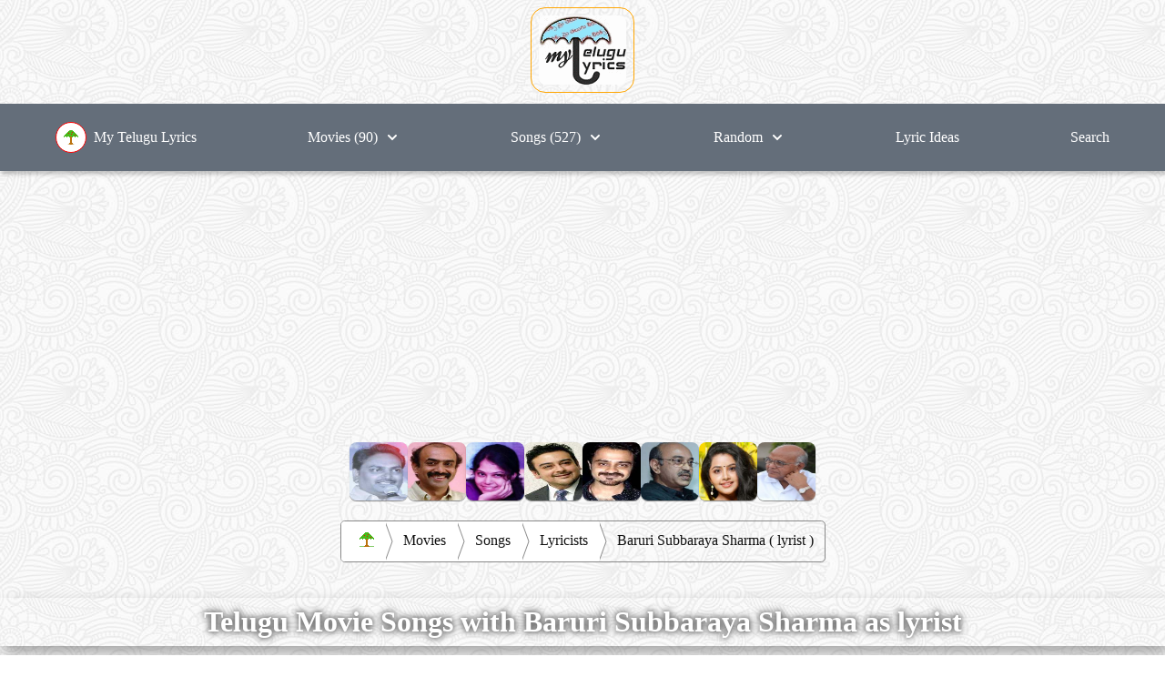

--- FILE ---
content_type: text/html; charset=utf-8
request_url: http://mytelugulyrics.com/Lyrist/503?Baruri-Subbaraya-Sharma
body_size: 4633
content:
<!DOCTYPE html>
<html lang="en">
<head>
    <meta name="Author" content="Mandava Satish Kumar (MSkumaR), మండవ సతీష్ కుమార్ (ఎంఎస్ కుమార్), Gudivada" />
    <meta name="description" content="Telugu Movie Songs Lyrics in Telugu Language Script and English Language or Phonetic, Casting(Actors, Actress), Music Directors, Directors, Producers, Singers, Lyrists(Lyricists)" />
    <meta name="keywords" content="MyTeluguLyrics.com, Telugu Movie Songs Lyrics in Telugu Language Script,Movies, Songs, Actors, Actress, Music Directors, Directors, Producers, Singers, Lyrists(Lyricists), Telugu Random Movie, Telugu Random Song, Telugu Movies List Released in the Year" />
    <meta name="robots" content="all" />
    <meta name="viewport" content="width=device-width, initial-scale=1, maximum-scale=1.0, user-scalable=no" />
    <meta http-equiv="Content-Type" content="text/html; charset=UTF-8" />
    <meta http-equiv="X-UA-Compatible" content="IE=edge" />
    <meta name="msapplication-tap-highlight" content="no" />
    <meta name="msapplication-TileColor" content="#18D9F2" />
    <meta charset="utf-8" />
    <title>My Telugu Lyrics - Telugu Movie Songs with Baruri Subbaraya Sharma as lyrist</title>
    <link rel="stylesheet" href="/1MTL/GDV/XA124196.css?v=ywsGpLy5Uj5bXfH8OKnAQ0SA9uXLyVZwFbS4TT9zm44" />
</head>

<body>
    <noscript>
        mytelugulyrics.com requires javascript on your browser to work
    </noscript>
    <div id="chkAdsense"></div>
    <div class="logo">
        <img src="/1MTL/Imgs/Logo.gif" />
    </div>
    <svg xmlns="http://www.w3.org/2000/svg" hidden>
        <symbol id="arrow" viewbox="0 0 16 16">
            <polyline points="4 6, 8 10, 12 6" stroke="#FFFFFF" stroke-width="2" fill="transparent" stroke-linecap="round" />
        </symbol>
    </svg>
    <nav id="site-navigation" class="site-navigation" aria-label="Menu">
        <ul class="main-menu clicky-menu no-js">
            <li>
                <a href="/"><img class="homeMenuICO" src="/1MTL/Imgs/MTL.ico" width="16" height="16" alt="" />&nbsp;&nbsp;My Telugu Lyrics</a>
            </li>
            <li>
                <a href="#">
                    Movies (90)
                    <svg aria-hidden="true" width="16" height="16">
                        <use xlink:href="#arrow" />
                    </svg>
                </a>
                <ul>
                    <li><a href="/Castings">Casting (50, 65)</a></li>
                    <li><a href="/MusicDirectors">Music Directors (31)</a></li>
                    <li><a href="/Directors">Directors (62)</a></li>
                    <li><a href="/Producers">Producers (82)</a></li>
                    <li><a href="/Movies">All Movies (90)</a></li>
                    <li><a href="/Pages/Years">Years Index</a></li>
                </ul>
            </li>
            <li>
                <a href="#">
                    Songs (527)
                    <svg aria-hidden="true" width="16" height="16">
                        <use xlink:href="#arrow" />
                    </svg>
                </a>
                <ul>
                    <li><a href="/Singers">Singers (268)</a></li>
                    <li><a href="/Lyrists">Lyricists (63)</a></li>
                    <li><a href="/AllSongs">All Songs (527)</a></li>
                    <li><a href="/Pages/Categories">Categories</a></li>
                </ul>
            </li>
            <li>
                <a href="#">
                    Random
                    <svg aria-hidden="true" width="16" height="16">
                        <use xlink:href="#arrow" />
                    </svg>
                </a>
                <ul>
                    <li><a href="/Random/Movie">Movie</a></li>
                    <li><a href="/Random/Song">Song</a></li>
                    <li><a href="/Random/Casting">Casting</a></li>
                    <li><a href="/Random/Musicdirector">Music Director</a></li>
                    <li><a href="/Random/Director">Director</a></li>
                    <li><a href="/Random/Producer">Producer</a></li>
                    <li><a href="/Random/Singer">Singer</a></li>
                    <li><a href="/Random/Lyrist">Lyrist</a></li>
                </ul>
            <li><a href="/LyricIdeas">Lyric Ideas</a></li>
            <li><a href="/Search">Search</a></li>
            </li>

        </ul>
    </nav>
            <ins class="adsbygoogle" style="display:block" data-ad-client="ca-pub-3128512142162517" data-ad-slot="4901803254" data-ad-format="auto" data-full-width-responsive="true"></ins>
            <script>(adsbygoogle = window.adsbygoogle || []).push({});</script>
    <br />
    <div class="divPersonImgs">
        <a href='http://mytelugulyrics.com/Lyrist/455?Krishnakanth' title='Krishnakanth'><img src='http://mytelugulyrics.com/1MTL/Imgs/CMDPSL/Krishnakanth.jpg' alt='' /></a><a href='http://mytelugulyrics.com/Producer/256?Daggubati-Suresh-Babu' title='Daggubati Suresh Babu'><img src='http://mytelugulyrics.com/1MTL/Imgs/CMDPSL/Daggubati-Suresh-Babu.jpg' alt='' /></a><a href='http://mytelugulyrics.com/Singer/349?Ramya-Behara' title='Ramya Behara'><img src='http://mytelugulyrics.com/1MTL/Imgs/CMDPSL/Ramya-Behara.jpg' alt='' /></a><a href='http://mytelugulyrics.com/Singer/344?Adnan-Sami' title='Adnan Sami'><img src='http://mytelugulyrics.com/1MTL/Imgs/CMDPSL/Adnan-Sami.jpg' alt='' /></a><a href='http://mytelugulyrics.com/MusicDirector/536?Chirantan-Bhatt' title='Chirantan Bhatt'><img src='http://mytelugulyrics.com/1MTL/Imgs/CMDPSL/Chirantan-Bhatt.jpg' alt='' /></a><a href='http://mytelugulyrics.com/Producer/223?Gangaraju-Gunnam' title='Gangaraju Gunnam'><img src='http://mytelugulyrics.com/1MTL/Imgs/CMDPSL/Gangaraju-Gunnam.jpg' alt='' /></a><a href='http://mytelugulyrics.com/Casting/531?Anupama-Parameswaran' title='Anupama Parameswaran'><img src='http://mytelugulyrics.com/1MTL/Imgs/CMDPSL/Anupama-Parameswaran.jpg' alt='' /></a><a href='http://mytelugulyrics.com/Producer/8?Ramoji-Rao' title='Ramoji Rao'><img src='http://mytelugulyrics.com/1MTL/Imgs/CMDPSL/Ramoji-Rao.jpg' alt='' /></a>
    </div>

    <div class="breacrumbsContainer">
        <br />
        <div class="breadcrumbs">
            <a href="/" class="breadcrumbs__item">
                <img src="/1MTL/Imgs/mtl.ico" />
            </a>
            <a href='http://mytelugulyrics.com/Movies' class='breadcrumbs__item'>Movies</a><a href='http://mytelugulyrics.com/AllSongs' class='breadcrumbs__item'>Songs</a><a href='http://mytelugulyrics.com/Lyrists' class='breadcrumbs__item'>Lyricists</a><span class='breadcrumbs__item is-active'>Baruri Subbaraya Sharma ( lyrist )</span>
        </div>
        <br /><br />
    </div>

    <div class="pageHeader">
        <h1>Telugu Movie Songs with Baruri Subbaraya Sharma as lyrist</h1>
    </div>

            <br />
            <div id="alpha">
                <ul>
                        <li>
                            <a href="http://mytelugulyrics.com/SongsLetter/A">A</a>
                        </li>
                        <li>
                            <a href="http://mytelugulyrics.com/SongsLetter/B">B</a>
                        </li>
                        <li>
                            <a href="http://mytelugulyrics.com/SongsLetter/C">C</a>
                        </li>
                        <li>
                            <a href="http://mytelugulyrics.com/SongsLetter/D">D</a>
                        </li>
                        <li>
                            <a href="http://mytelugulyrics.com/SongsLetter/E">E</a>
                        </li>
                        <li>
                            <a href="http://mytelugulyrics.com/SongsLetter/F">F</a>
                        </li>
                        <li>
                            <a href="http://mytelugulyrics.com/SongsLetter/G">G</a>
                        </li>
                        <li>
                            <a href="http://mytelugulyrics.com/SongsLetter/H">H</a>
                        </li>
                        <li>
                            <a href="http://mytelugulyrics.com/SongsLetter/I">I</a>
                        </li>
                        <li>
                            <a href="http://mytelugulyrics.com/SongsLetter/J">J</a>
                        </li>
                        <li>
                            <a href="http://mytelugulyrics.com/SongsLetter/K">K</a>
                        </li>
                        <li>
                            <a href="http://mytelugulyrics.com/SongsLetter/L">L</a>
                        </li>
                        <li>
                            <a href="http://mytelugulyrics.com/SongsLetter/M">M</a>
                        </li>
                        <li>
                            <a href="http://mytelugulyrics.com/SongsLetter/N">N</a>
                        </li>
                        <li>
                            <a href="http://mytelugulyrics.com/SongsLetter/O">O</a>
                        </li>
                        <li>
                            <a href="http://mytelugulyrics.com/SongsLetter/P">P</a>
                        </li>
                        <li>
                            <a href="http://mytelugulyrics.com/SongsLetter/Q">Q</a>
                        </li>
                        <li>
                            <a href="http://mytelugulyrics.com/SongsLetter/R">R</a>
                        </li>
                        <li>
                            <a href="http://mytelugulyrics.com/SongsLetter/S">S</a>
                        </li>
                        <li>
                            <a href="http://mytelugulyrics.com/SongsLetter/T">T</a>
                        </li>
                        <li>
                            <a href="http://mytelugulyrics.com/SongsLetter/U">U</a>
                        </li>
                        <li>
                            <a href="http://mytelugulyrics.com/SongsLetter/V">V</a>
                        </li>
                        <li>
                            <a href="http://mytelugulyrics.com/SongsLetter/W">W</a>
                        </li>
                        <li>
                            <a href="http://mytelugulyrics.com/SongsLetter/X">X</a>
                        </li>
                        <li>
                            <a href="http://mytelugulyrics.com/SongsLetter/Y">Y</a>
                        </li>
                        <li>
                            <a href="http://mytelugulyrics.com/SongsLetter/Z">Z</a>
                        </li>
                        <li>
                            <a href="http://mytelugulyrics.com/SongsLetter/0-9">0-9</a>
                        </li>
                            <li><a href="http://mytelugulyrics.com/AllSongs">ALL</a></li>
                </ul>
            </div>
            <br />
            <ins class="adsbygoogle" style="display:inline-block;width:300px;height:250px" data-ad-client="ca-pub-3128512142162517" data-ad-slot="6487248050"></ins>
            <script>(adsbygoogle = window.adsbygoogle || []).push({});</script>
    <br />
    <div>
        <div class="divSongs">
    <div class="divPersonImgs">
        <h3>1 record(s) found</h3>
    </div>
        <div class="divPersonImgs">
            <img src='http://mytelugulyrics.com/1MTL/Imgs/CMDPSL/Baruri-Subbaraya-Sharma.jpg' title='Baruri Subbaraya Sharma' class='' alt='' onerror='ImgChk(this)' /> 
            <br /><br />
            <a class='coletWB' href='http://mytelugulyrics.com/Lyrist/503?Baruri-Subbaraya-Sharma'>Lyrist</a>
            <br /><br />
        </div>


    <table>
        <thead>
            <tr>
                <th>#</th>
                <th>Song</th>
                <th>mm:ss</th>
                <th>Movie</th>
                <th>Singer(s)</th>
                <th>Lyrist</th>
                <th>Category</th>
            </tr>
        </thead>
        <tbody>
                <tr>
                    <td class="SNo">1</td>
                    <td>
                        <a href="http://mytelugulyrics.com/Song/451">Dingu Dangu Darlinge &#xD;&#xA;pha...</a>
                    </td>
                    <td title="mm:ss">[03:36]</td>
                    <td><a href='http://mytelugulyrics.com/Movie/72'>Tuntari</a></td>
                    <td>
                        <a href='http://mytelugulyrics.com/Singer/194?MLR-Karthikeyan' class=''>MLR Karthikeyan</a><br /><br /> <a href='http://mytelugulyrics.com/Singer/504?Divija-Karthik' class=''> Divija Karthik</a><br /><br />
                    </td>
                    <td>
                        <a href='http://mytelugulyrics.com/Lyrist/503?Baruri-Subbaraya-Sharma' class=''>Baruri Subbaraya Sharma</a><br /><br />
                    </td>
                    <td>
                        <a href='http://mytelugulyrics.com/Category/9' class=''>Duet</a><br /><br />
                    </td>
                </tr>
        </tbody>
    </table>
</div>
<br />
<form method="post">
    <div class="filters">
        <select onchange="this.form.submit();" class="selectDDL" data-val="true" data-val-required="The SelectedPageNumber field is required." id="SelectedPageNumber" name="SelectedPageNumber"><option selected="selected" value="1">page # 01</option>
</select>
    </div>
<input name="__RequestVerificationToken" type="hidden" value="CfDJ8FjGMAEJcANEmm9SzLJz3D6VpmZcY6Ku2kuJbVrDy7Ix322vmzrTPuiFCPkYMon8BTZKndip4YdbG6n8AEznn-a1YDvsJhgFOSo5Wgswj-53RxJvaZdL-5d3XCRfOHyIJ9ZPzdv6xXAp6Tu3WSTU8MQ" /></form>
<br />
    </div>
    <br />
            <ins class="adsbygoogle" style="display:inline-block;width:300px;height:250px" data-ad-client="ca-pub-3128512142162517" data-ad-slot="6487248050"></ins>
            <script>(adsbygoogle = window.adsbygoogle || []).push({});</script>
    <br />
    <br />
    <div class="divMovieImgs">
        <a href='http://mytelugulyrics.com/Movie/52' title='Kundanapu Bomma - కుందనపు బొమ్మ'><img src='http://mytelugulyrics.com/1MTL/Lyrics/Kundanapu-Bomma/M.jpg' alt='' /></a><a href='http://mytelugulyrics.com/Movie/75' title='Sardaar Gabbar Singh - సర్దార్ గబ్బర్ సింగ్'><img src='http://mytelugulyrics.com/1MTL/Lyrics/Sardaar-Gabbar-Singh/M.jpg' alt='' /></a><a href='http://mytelugulyrics.com/Movie/7' title='Seetamma Vakitlo Sirimalle Chettu - సీతమ్మ వాకిట్లో సిరిమల్లె చెట్టు'><img src='http://mytelugulyrics.com/1MTL/Lyrics/Seetamma-Vakitlo-Sirimalle-Chettu/M.jpg' alt='' /></a><a href='http://mytelugulyrics.com/Movie/8' title='Anandam - ఆనందం'><img src='http://mytelugulyrics.com/1MTL/Lyrics/Anandam/M.jpg' alt='' /></a><a href='http://mytelugulyrics.com/Movie/71' title='Mr. Perfect - మిస్టర్ పర్ఫెక్ట్ '><img src='http://mytelugulyrics.com/1MTL/Lyrics/Mr.-Perfect/M.jpg' alt='' /></a><a href='http://mytelugulyrics.com/Movie/82' title='Khaidi Number 150 - ఖైదీ నెంబర్ 150'><img src='http://mytelugulyrics.com/1MTL/Lyrics/Khaidi-Number-150/M.jpg' alt='' /></a><a href='http://mytelugulyrics.com/Movie/74' title='Run 2016 - రన్ 2016'><img src='http://mytelugulyrics.com/1MTL/Lyrics/Run-2016/M.jpg' alt='' /></a><a href='http://mytelugulyrics.com/Movie/34' title='Alludu Seenu - అల్లుడు శీను'><img src='http://mytelugulyrics.com/1MTL/Lyrics/Alludu-Seenu/M.jpg' alt='' /></a>
    </div>
    <br />
    <br />
    <div id="divPersons">
        <a href='http://mytelugulyrics.com/Singer/193?Malgudi-Subha'>Malgudi Subha</a><a href='http://mytelugulyrics.com/Singer/87?Remo-Fernandes'>Remo Fernandes</a><a href='http://mytelugulyrics.com/Singer/179?Naresh-Iyer'>Naresh Iyer</a><a href='http://mytelugulyrics.com/Director/559?Sriram-Adittya'>Sriram Adittya</a><a href='http://mytelugulyrics.com/Singer/183?Shahil-Hada'>Shahil Hada</a><a href='http://mytelugulyrics.com/Lyrist/313?Rehaman'>Rehaman</a><a href='http://mytelugulyrics.com/Singer/430?Rahul-Pandey'>Rahul Pandey</a><a href='http://mytelugulyrics.com/Singer/71?CSR-Anjaneyulu'>CSR Anjaneyulu</a><a href='http://mytelugulyrics.com/Producer/436?Ashwini-Dutt-C'>Ashwini Dutt C</a><a href='http://mytelugulyrics.com/Producer/370?Sharrath-Marar'>Sharrath Marar</a><a href='http://mytelugulyrics.com/Director/510?Anil-Kanneganti'>Anil Kanneganti</a><a href='http://mytelugulyrics.com/Singer/40?Shweta-Mohan'>Shweta Mohan</a><a href='http://mytelugulyrics.com/Singer/133?Kailesh-Kher'>Kailesh Kher</a><a href='http://mytelugulyrics.com/Producer/509?Krishna-kishore-Garikipati'>Krishna kishore Garikipati</a><a href='http://mytelugulyrics.com/Singer/290?Sravani'>Sravani</a><a href='http://mytelugulyrics.com/Producer/519?PDV-Prasad'>PDV Prasad</a><a href='http://mytelugulyrics.com/Casting/389?Jamuna'>Jamuna</a><a href='http://mytelugulyrics.com/Singer/189?Saindhavi'>Saindhavi</a><a href='http://mytelugulyrics.com/MusicDirector/49?Shankar-Mahadevan'>Shankar Mahadevan</a><a href='http://mytelugulyrics.com/Casting/339?Ravi-Teja'>Ravi Teja</a><a href='http://mytelugulyrics.com/Producer/185?Singanamala-Ramesh'>Singanamala Ramesh</a><a href='http://mytelugulyrics.com/Casting/115?Rekha-Vedavyas'>Rekha Vedavyas</a><a href='http://mytelugulyrics.com/Singer/381?Divya-Kumar'>Divya Kumar</a><a href='http://mytelugulyrics.com/Casting/114?Akash'>Akash</a>
    </div>
    <div class="">
        <table class="bottomMenuBar">
            <tr>
                <td class="logo">
                    <img src="/1MTL/Imgs/Logo.gif" />
                </td>
                <td>
                    <a href="/MusicDirectors">Music Directors</a>
                    <a href="/Singers">Singers</a>
                    <a href="/Lyrists">Lyrists</a>
                    <br />
                    <a href="/Castings">Actors/Actresses</a>
                    <a href="/Movies">Movies List</a>
                    <a href="/Pages/Years">Years Index</a>
                    <br />
                    <a href="/Directors">Directors</a>
                    <a href="/Producers">Producers</a>
                    <a href="/AllSongs">Songs List</a>
                    <a href="/Pages/Categories">Song Categories</a>
                    <hr />
                    <a href="/Pages/About">about</a>
                    <a href="/Pages/Privacy">privacy</a>
                    <a href="/Pages/Terms">terms</a>
                    <a href="/Pages/Contact">contact</a>
                    <hr />
                    <div class="mskumar">
                        built with ❤ <span title="మండవ సతీష్ కుమార్">mandava satish kumar</span>
                    </div>
                </td>
                <td>
                    <img src="" id="imgQR" />
                </td>
            </tr>
        </table>
    </div>
    <script src="/1MTL/GDV/XA124196.js?v=kw405WFRaB_eX43HQBmzFqV1w0fbr5EffB6tSyVkn_I"></script>
        <script type="text/javascript" src="//s7.addthis.com/js/300/addthis_widget.js#pubid=ra-578a59f731bc835b"></script>
    <script async src="https://pagead2.googlesyndication.com/pagead/js/adsbygoogle.js?client=ca-pub-3128512142162517" crossorigin="anonymous"></script>
    <script type="text/javascript" src="/1MTL/GDV/ads.js?MyTeluguLyrics=a63a913e-bb79-4b69-bfeb-9d101ee05e0e"></script>
    <script type="text/javascript" src="/1MTL/GDV/A1B2C3.js?MyTeluguLyrics=40d01af2-eb45-4f17-8710-0b4ddeb60ec4"></script>

</body>
</html>

--- FILE ---
content_type: text/html; charset=utf-8
request_url: https://www.google.com/recaptcha/api2/aframe
body_size: 270
content:
<!DOCTYPE HTML><html><head><meta http-equiv="content-type" content="text/html; charset=UTF-8"></head><body><script nonce="XY5KSxX82vSogbZfJQrzfw">/** Anti-fraud and anti-abuse applications only. See google.com/recaptcha */ try{var clients={'sodar':'https://pagead2.googlesyndication.com/pagead/sodar?'};window.addEventListener("message",function(a){try{if(a.source===window.parent){var b=JSON.parse(a.data);var c=clients[b['id']];if(c){var d=document.createElement('img');d.src=c+b['params']+'&rc='+(localStorage.getItem("rc::a")?sessionStorage.getItem("rc::b"):"");window.document.body.appendChild(d);sessionStorage.setItem("rc::e",parseInt(sessionStorage.getItem("rc::e")||0)+1);localStorage.setItem("rc::h",'1769642593376');}}}catch(b){}});window.parent.postMessage("_grecaptcha_ready", "*");}catch(b){}</script></body></html>

--- FILE ---
content_type: text/css
request_url: http://mytelugulyrics.com/1MTL/GDV/XA124196.css?v=ywsGpLy5Uj5bXfH8OKnAQ0SA9uXLyVZwFbS4TT9zm44
body_size: 3229
content:
:root {
    --bg: #646E7A;
    --white: #FFFFFF;
    --ones: #111111;
    --eights: #888888;
    --ccddee: #CCDDEE;
    --font: Candara;
    --bgImg: url('/1MTL/Imgs/symphony.png');
}

.junction_jam {
    background: transparent url("/1MTL/GDV/junction_jam.gif") repeat scroll 0% 0%;
}

body {
    margin: 0;
    font-family: var(--font);
    background: transparent var(--bgImg) repeat scroll 0% 0%;
}

a,
a:focus,
a:hover,
a:active,
a:visited {
    text-decoration: none !important;
}

.divCenter {
    width: 100%;
    margin: 0 auto;
    text-align: center;
    clear: both;
}

.movie_card {
    position: relative;
    display: block;
    width: 800px;
    height: 350px;
    margin: 80px auto;
    overflow: hidden;
    border-radius: 10px;
    transition: all 0.4s;
    box-shadow: 0px 0px 120px -25px rgba(0, 0, 0, 0.5);
}

    .movie_card:hover {
        transform: scale(1.02);
        box-shadow: 0px 0px 80px -25px rgba(0, 0, 0, 0.5);
        transition: all 0.4s;
    }

    .movie_card .info_section {
        position: relative;
        width: 100%;
        height: 100%;
        background-blend-mode: multiply;
        z-index: 2;
        border-radius: 10px;
    }

        .movie_card .info_section .movie_header {
            position: relative;
            padding: 25px;
            height: 40%;
        }

            .movie_card .info_section .movie_header h1 {
                color: black;
                font-weight: 400;
            }

            .movie_card .info_section .movie_header h4 {
                color: #555;
                font-weight: 400;
            }

            .movie_card .info_section .movie_header .homeM {
                position: relative;
                float: left;
                margin-right: 20px;
                height: 222px;
                box-shadow: 0 0 20px -10px rgba(0, 0, 0, 0.5);
                border-radius: 6px;
            }

    .movie_card .blur_back {
        position: absolute;
        top: 0;
        z-index: 1;
        height: 100%;
        right: 0;
        background-size: auto;
        border-radius: 11px;
    }

@media screen and (min-width: 768px) {
    .movie_header {
        width: 65%;
    }

    .info_section {
        background: linear-gradient(to right, #e5e6e6 50%, transparent 100%);
    }

    .blur_back {
        width: 88%;
        background-position: -100% 10% !important;
    }
}

@media screen and (max-width: 768px) {
    .movie_card {
        width: 95%;
        margin: 70px auto;
        min-height: 350px;
        height: auto;
    }

    .blur_back {
        width: 100%;
        background-position: 50% 50% !important;
    }

    .movie_header {
        width: 100%;
        margin-top: 85px;
    }

    .info_section {
        background: linear-gradient(to top, #e5e6e6 50%, transparent 100%);
        display: inline-grid;
    }
}
.homeMenuICO {
    padding:8px;
    background-color:#FFFFFF;
    border:1px solid red;
    border-radius:26px;
}
.clicky-menu ul {
    position: absolute;
    top: 100%;
    left: 0;
    visibility: hidden;
}

.clicky-menu.no-js li:hover > ul {
    visibility: visible;
}

.clicky-menu.no-js li:focus-within > ul {
    visibility: visible;
}

.clicky-menu ul[aria-hidden=false] {
    visibility: visible;
    text-align: center;
}

.clicky-menu .sub-menu--right {
    left: auto !important;
    right: 0 !important;
}


svg[hidden] {
    display: none;
    position: absolute;
}

.site-navigation {
    background-color: var(--bg);
}

.clicky-menu {
    justify-content: stretch;
    margin: 0;
    padding: 0;
    list-style: none;
}

@media (min-width:540px) {
    .clicky-menu {
        display: flex;
    }
}

.clicky-menu a, .clicky-menu button {
    margin: .25em;
    padding: 1em;
    background: transparent;
    color: var(--white);
    text-decoration: none;
    font-family: inherit;
    border-radius: 3px;
}

    .clicky-menu a:hover, .clicky-menu button:hover {
        background-color: #646E7A;
    }

.clicky-menu ul li a:hover {
    background-color: var(--bg);
    color: var(--white);
}

.clicky-menu a:focus, .clicky-menu button:focus {
    outline: .125em dotted purple;
    outline-offset: -.125em;
}

.clicky-menu > li {
    position: relative;
    /*flex: 1 1 auto;*/
    margin: 0 auto; /*add*/
    text-align: center;
    display: flex;
    justify-content: stretch;
    flex-wrap: wrap;
}

    .clicky-menu > li > a, .clicky-menu > li > button {
        flex: 1 0 auto;
        display: flex;
        flex-wrap: wrap;
        align-items: center;
        border: 0;
        font-size: inherit;
        line-height: 1.5;
        cursor: pointer;
    }

@media (min-width:540px) {
    .clicky-menu > li > a, .clicky-menu > li > button {
        justify-content: center;
    }
}

.clicky-menu svg {
    width: 1em;
    height: 1em;
    margin-left: .5em;
}

.clicky-menu [aria-expanded=true] svg {
    transform: scaleY(-1);
}

.clicky-menu ul {
    min-width: 100%;
    width: 12em;
    margin-top: .25em;
    padding: 0;
    list-style: none;
    background-color: var(--ones);
    border-radius: 3px;
    z-index: 8;
}

@media (min-width:540px) {
    .clicky-menu {
        box-shadow: 2px 4px 4px rgba(0,0,0,.2)
    }
}

.clicky-menu ul[aria-hidden=false] {
    position: static;
    width: 100%;
    flex: 0 0 auto;
    background-color: var(--white);
}

@media (min-width:540px) {
    .clicky-menu ul[aria-hidden=false] {
        position: absolute;
        width: auto;
    }
}

.clicky-menu ul a {
    display: block;
    padding-top: .375em;
    padding-bottom: .375em;
    color: var(--ones);
}

@media (min-width:540px) {
    .clicky-menu ul a {
        padding: .375em 1em;
        white-space: nowrap;
    }
}

[class^=grid] {
    display: grid;
    grid-auto-flow: dense;
    grid-template-columns: minmax(0, 1fr);
    /*grid-template-columns: repeat(auto-fill, minmax(320px,1fr));*/
}

.masonry div {
    color: var(--ones) !important;
}

[class^=grid].gap {
    gap: 1em;
}

[class^=grid].vertical-gap {
    gap: 0 1em;
}

@media only screen and (max-width: 360px) {
    .grid4 {
        grid-template-columns: repeat(1, minmax(0, 1fr));
    }
}

@media only screen and (min-width: 600px) {
    .grid4 {
        grid-template-columns: repeat(2, minmax(0, 1fr));
    }
}

@media only screen and (min-width: 768px) {
    .grid4 {
        grid-template-columns: repeat(2, minmax(0, 1fr));
    }
}

@media only screen and (min-width: 992px) {
    .grid4 {
        grid-template-columns: repeat(4, minmax(0, 1fr));
    }
}

@media only screen and (min-width: 1200px) {
    .grid4 {
        grid-template-columns: repeat(6, minmax(0, 1fr));
    }
}

[class^=grid] > * {
    position: relative;
    border-radius: 16px 16px 0 0;
    /*border: 2px groove #FFFFFF;*/
}

[class^=grid] > * {
    text-align: center;
}

.masonry img {
    width: 100%;
    border-radius: 16px 16px 0 0;
}

.masonry h3 {
    padding: 6px 0;
    margin-top: -4px;
}

    .masonry h3 a {
        color: var(--white);
    }

.brick {
    box-shadow: 4px 8px 16px 0 rgba(0,0,0,0.35);
    padding-bottom: 4px;
}

    .brick:hover {
        box-shadow: 4px 8px 16px 0 rgba(0,0,0,0.64);
        transition: 0.1s;
    }


.colet {
    padding: 2px 6px;
    color: var(--white);
    border-radius: 8px;
    background-color: var(--ones);
}

    .colet:hover {
        background-color: var(--ones) !important;
    }

.coletWB {
    padding: 2px 6px;
    color: var(--white);
    border-radius: 8px;
    background-color: var(--ones);
}

.coletBW {
    padding: 2px 6px;
    color: var(--ones);
    border-radius: 8px;
    background-color: var(--white);
    border-width: 1px;
    border-style: solid;
}


.logo {
    text-align: center;
    margin: 0 auto;
}

    .logo img {
        padding: 8px;
        border: 1px solid orange;
        border-radius: 16px;
        margin: 8px auto;
    }

.pageHeader {
    box-shadow: 4px 8px 16px 0 rgba(0,0,0,0.35);
    text-align: center;
}

    .pageHeader h1 {
        text-shadow: 0 0 4px var(--eights), 0 0 8px var(--ones);
        padding: 8px 0;
        color: var(--white);
        background-color: unset;
    }

.breacrumbsContainer {
    margin: 0 auto;
    text-align: center;
}

.breadcrumbs {
    border: 1px solid var(--eights);
    border-radius: 0.3rem;
    display: inline-flex;
    overflow: hidden;
}

.breadcrumbs__item {
    background: var(--white);
    color: var(--ones);
    outline: none;
    padding: 0.75em 0.75em 0.75em 1.25em;
    position: relative;
}

    .breadcrumbs__item:after,
    .breadcrumbs__item:before {
        background: var(--white);
        bottom: 0;
        clip-path: polygon(50% 50%, -50% -50%, 0 100%);
        content: "";
        left: 100%;
        position: absolute;
        top: 0;
        width: 1em;
        z-index: 1;
    }

    .breadcrumbs__item:before {
        background: var(--eights);
        margin-left: 1px;
    }

    .breadcrumbs__item:last-child {
        border-right: none;
    }

    .breadcrumbs__item.is-active {
        background: #edf1f5;
        background: unset;
    }

.divPersonImgs {
    clear: both;
    margin: 0 auto;
    text-align: center;
}

    .divPersonImgs img {
        border-radius: 8px;
        box-shadow: 0 4px 4px rgba(0, 0, 0, 0.45);
    }

    .divPersonImgs a img {
        border-radius: 8px;
        box-shadow: 0 1px 1px rgba(0, 0, 0, 0.45);
        height: 64px;
        width: 64px;
    }

.divMovie {
    overflow-x: auto;
}

    .divMovie a {
        font-weight: bold;
    }

    .divMovie img {
        border: 1px solid green;
        border-radius: 8px;
    }

.divMovie {
    text-align: center;
    margin: 0 auto;
}

    .divMovie table {
        /*width:564px;*/
        margin: 0 auto;
    }

.divSongs {
    overflow-x: auto;
}

    .divSongs table {
        min-width: 1024px;
        overflow-x: scroll;
        width: 88%;
        margin: 0 auto;
        border: 2px solid #d0d0d0;
        border-collapse: collapse;
        text-align: center !important;
    }

@media (max-width: 900px) {
    .divSongs table {
        width: 100%;
    }
}

.divSongs table thead {
    border-bottom: 1px solid orange;
}

.divSongs table tbody tr {
    border-bottom: 2px solid var(--eights);
}

.divSongs table th, table td {
    padding: 16px 0;
}

.divSongs td:nth-child(1) {
    padding-right: 2px;
}

#watermark {
    background-color: var(--ones);
    text-align: center;
    margin: 0 auto;
    width: 100%;
}

    #watermark img {
        border: 1.64px solid orange;
        border-radius: 8px;
        margin: 26px 0;
        max-width: 100%;
    }

.divMovieImgs {
    margin: 0 auto;
    text-align: center;
}

    .divMovieImgs a img {
        text-align: center;
        width: 111.5px;
        height: 111.5px;
        border-radius: 8px;
        border: 1px solid var(--ccddee);
        box-shadow: 0 1px 1px rgba(0, 0, 0, 0.45);
    }

.cmdpslIMG {
    width: 64px;
    height: 64px;
    border-radius: 8px;
    border: 1px solid green;
}

.filters {
    margin: 0 auto;
    text-align: center;
    width: 100%;
}

.selectDDL {
    padding: 11px 0 0 0;
    border: 6px inset orange;
    border-radius: 8px;
    font-family: var(--font);
    font-size: 35px;
    text-align: center;
    background-color: var(--ones);
    color: var(--white);
}

.keywords {
    width: 88%;
    margin: 0 auto;
    text-align: center;
    border: 4px solid var(--ccddee);
    border-radius: 16px;
    color: #FFFFFF;
    background-color: var(--ones);
    padding-bottom: 8px;
}

#alpha {
    margin: 0 auto;
    text-align: center;
    width: 100%;
}

    #alpha ul {
        list-style-type: none;
        display: inline;
    }

        #alpha ul li {
            border: 1px solid var(--ones);
            border-radius: 26px;
            padding: 4px 8px;
            display: inline-flex;
            background: var(--white);
        }

            #alpha ul li:hover {
                background: unset;
            }

            #alpha ul li a {
                color: var(--ones);
            }

.bottomMenuBar {
    text-align: center;
    margin: 0 auto;
    width: 100%;
    background-color: var(--bg);
}

    .bottomMenuBar a {
        color: var(--white);
        padding: 2px 6px;
        margin: 2px 6px;
    }

#divPersons {
    border-top: 1px groove var(--bg);
    font-weight: bold;
}

    #divPersons a {
        margin-left: 16px;
        -ms-word-break: break-all;
        word-break: break-all;
        word-break: break-word;
    }

hr {
    border-top: 1px solid var(--ones);
}

.mskumar {
    font-size: x-small;
    color: var(--white);
}

#imgQR {
    border-radius: 88px;
    border: 8px groove orange;
}
.suggest {
    width:315px;
    margin:0 auto;
    border-radius: 64px;
    padding:8px 26px;
    text-align:center;
    background: #EEEEEE;
    box-shadow: 31px 31px 64px #aaaaaa, -31px -31px 64px #e6e6e6;    
    border:1px solid red;
}
.ContactIF {
    height: 444px;
    border: none; 
}
.highlightCurrentSong {
    border: 6px dotted orangered !important;
    border-bottom: 6px dotted orangered !important;
}

--- FILE ---
content_type: text/javascript
request_url: http://mytelugulyrics.com/1MTL/GDV/XA124196.js?v=kw405WFRaB_eX43HQBmzFqV1w0fbr5EffB6tSyVkn_I
body_size: 2433
content:
!function () {
    "use strict"; const t = function (t) { let e, n, i, r = t.parentElement; function u(t) { const n = t.currentTarget; e && n !== e && a(e), a(n) } function a(t) { const n = document.getElementById(t.getAttribute("aria-controls")); "true" === t.getAttribute("aria-expanded") ? (t.setAttribute("aria-expanded", !1), n.setAttribute("aria-hidden", !0), e = !1) : (t.setAttribute("aria-expanded", !0), n.setAttribute("aria-hidden", !1), function (t) { const e = window.innerWidth || document.documentElement.clientWidth || document.body.clientWidth; t.offsetParent.getBoundingClientRect().left + t.offsetWidth + 32 > e && t.classList.add("sub-menu--right") }(n), e = t) } function d(t) { 27 === t.keyCode && (null !== t.target.closest('ul[aria-hidden="false"]') ? (e.focus(), a(e)) : "true" === t.target.getAttribute("aria-expanded") && a(e)) } function o(t) { e && !t.target.closest("#" + r.id) && a(e) } this.init = function () { t.classList.remove("no-js"), t.querySelectorAll("ul").forEach(e => { const r = e.parentElement; if (void 0 !== e) { let a = function (t) { const e = t.getElementsByTagName("a")[0], r = e.innerHTML, u = e.attributes, a = document.createElement("button"); if (null !== e) { for (a.innerHTML = r.trim(), n = 0, i = u.length; n < i; n++) { let t = u[n]; "href" !== t.name && a.setAttribute(t.name, t.value) } t.replaceChild(a, e) } return a }(r); !function (t, e) { let n; n = null === t.getAttribute("id") ? e.textContent.trim().replace(/\s+/g, "-").toLowerCase() + "-submenu" : menuItemId + "-submenu", e.setAttribute("aria-controls", n), e.setAttribute("aria-expanded", !1), t.setAttribute("id", n), t.setAttribute("aria-hidden", !0) }(e, a), a.addEventListener("click", u), t.addEventListener("keyup", d) } }), document.addEventListener("click", o) } };
    //document.addEventListener("DOMContentLoaded",
    //    function () {
            
    //    });
    //document.addEventListener("load",
    //    function () {
    //        //Cool();

    //    });

    window.addEventListener('load', (event) => {
        document.querySelectorAll(".clicky-menu").forEach(e => { new t(e).init() });
        Cool();
        grid.resizeAllGridItems();
    });

}();

function Cool() {
    ApplyColet();
    Watermark(sarigamapadanisa);
    Calc();
    PersonsCloud();
    document.getElementById("imgQR").src = "https://chart.googleapis.com/chart?cht=qr&chs=88x88&choe=UTF-8&chl=" + document.location.href;
    Masonries();
}

class VGrid {
    constructor(container) {
        try {
            this.grid = container instanceof HTMLElement ? container : document.querySelector(container);
            if (this.grid == null) return;
            this.gridItems = [].slice.call(this.grid.children);
        } catch {

        }
    }
    resizeGridItem(item) {
        try {
            const rowHeight = 1;
            const rowGap = parseInt(window.getComputedStyle(this.grid).getPropertyValue('grid-row-gap'));
            const rowSpan = Math.ceil((item.clientHeight + rowGap) / (rowHeight + rowGap));
            item.style.gridRowEnd = 'span ' + rowSpan;
        } catch {

        }
    }
    resizeAllGridItems() {
        try {
            this.grid.style.alignItems = 'start';
            this.gridItems.forEach(item => this.resizeGridItem(item));
            this.grid.style.alignItems = 'stretch';
        } catch {

        }
    }
}
let grid = new VGrid('.masonry');
window.addEventListener('resize', () => {
    try {
        let resizeTimeout;
        clearTimeout(resizeTimeout);
        resizeTimeout = setTimeout(() => { grid.resizeAllGridItems(); }, 200);
    } catch {

    }
});

function ChangeDDL_Value() {
    var ddl = document.getElementById('SelectedPageNumber').value = "1";
}

var sarigamapadanisa = ' స రి గ మ ప ద ని సా ';

function Watermark(text) {
    try {
        var bg = "url(\"data:image/svg+xml;utf8,<svg xmlns='http://www.w3.org/2000/svg' version='1.1' height='64px' width='116px'>" +
            "<text transform='translate(6, 64) rotate(-16)' fill='rgb(128,128,128)' font-size='11'>" + text + "</text></svg>\")";
        document.getElementsByClassName('watermark')[0].style.backgroundImage = bg;
    } catch {

    }
}

function Masonries() {
    try {
        //grid.resizeAllGridItems();
        var masonries;
        try {
            masonries = document.getElementById('masonry').getElementsByTagName('h3');
            for (var i = 0; i < masonries.length; i++) masonries[i].style.background = RC();
        } catch {

        }
        //setTimeout(() => {
        //    //grid.resizeAllGridItems();

        //}, 1111);        
    } catch {

    }
}

function ApplyColet() {
    try {
        var colets = document.getElementsByClassName("colet");
        for (var i = 0; i < colets.length; i++) colets[i].style.background = RC();
        //
        colets = document.getElementsByClassName("coletBW");
        for (var i = 0; i < colets.length; i++) colets[i].style.borderColor = RC();
    } catch {

    }
}

function RC() {
    var hex = '0123456789ABC'.split(''), color = '#';
    for (i = 0; i < 6; i += 1) color = color + hex[Math.floor(Math.random() * 13)];
    return color;
}

function ImgChk(ele) {
    try {
        ele.src = document.location.origin + '/1MTL/Imgs/CMDPSL/1_not_found.jpg';
    } catch {

    }
}

function Calc() {
    try {
        var ele = document.getElementById('yearReleased');
        document.getElementById('yearReleasedCalc').textContent = '~(' + (new Date().getFullYear() - ele.text) + ')';
        //
        var totalm = 0;
        var totals = 0;
        var itemText = '';
        ele = document.getElementsByClassName("duration");
        for (var i = 0; i < ele.length; i++) {
            itemText = ele[i].innerText.replace('[', '').replace(']', '');
            totalm += parseInt(itemText.split(':')[0]);
            totals += parseInt(itemText.split(':')[1]);
        }
        totalm += Math.floor(totals / 60);
        totals = totals % 60;
        if (!isNaN(totalm) || !isNaN(totals)) document.getElementById('duration').innerText = '[' + totalm + ':' + totals + ']';
    } catch {

    }
}

function PersonsCloud() {
    var persons = document.getElementById("divPersons").children;
    for (var i = 0; i < persons.length; i++) {
        persons[i].style.color = RC();
        persons[i].style.fontSize = setFontSize();
    }
    //$('.divPersons a').each(function () { $(this).css({ color: RC(), fontSize: setFontSize() }); });
}

function setFontSize() {
    return Math.floor(Math.random() * 30 + 14) + 'px';
}

--- FILE ---
content_type: text/javascript
request_url: http://mytelugulyrics.com/1MTL/GDV/A1B2C3.js?MyTeluguLyrics=40d01af2-eb45-4f17-8710-0b4ddeb60ec4
body_size: 247
content:
if (document.getElementById('adsense') == undefined) {
    alert("Support MyTeluguLyrics.com\nDisable Adblock\nWe will not display annoying ads/popups.");
    document.getElementsByTagName('body')[0].innerHTML = '';
    document.getElementsByTagName('body')[0].className = 'junction_jam';
}

--- FILE ---
content_type: text/javascript
request_url: http://mytelugulyrics.com/1MTL/GDV/ads.js?MyTeluguLyrics=a63a913e-bb79-4b69-bfeb-9d101ee05e0e
body_size: 170
content:
document.getElementById('chkAdsense').innerHTML = '<div id="adsense" style="visibility: hidden; width:0px; height:0px;">No Thwart</div>';